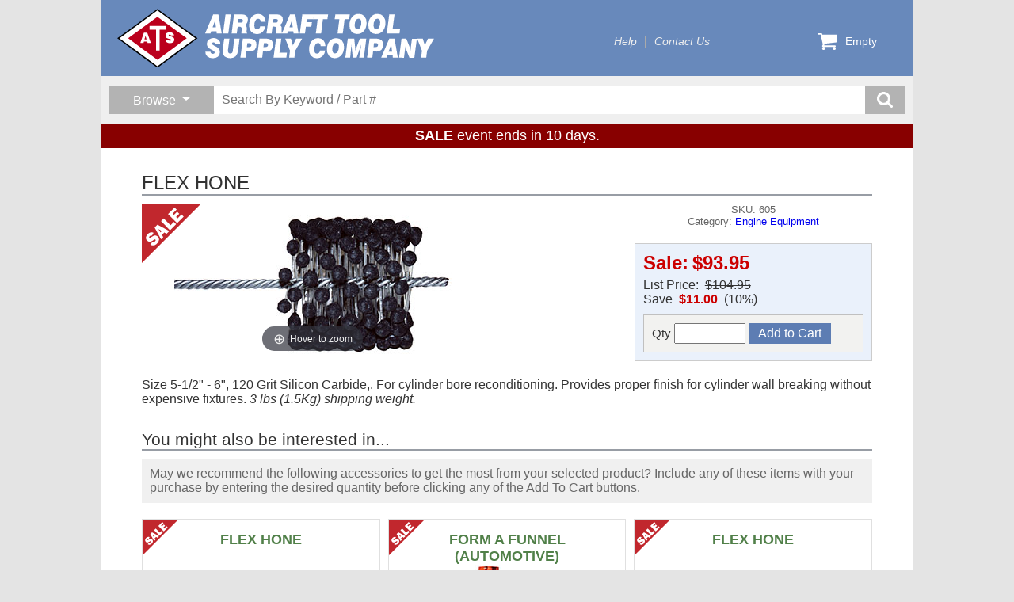

--- FILE ---
content_type: text/html; charset=utf-8
request_url: https://www.aircraft-tool.com/Detail?id=605
body_size: 30545
content:
<!DOCTYPE html>
<html lang="en">
<head>
    <title>FLEX HONE from Aircraft Tool Supply</title>
    <meta http-equiv="X-UA-Compatible" content="IE=edge" />
    <meta name="description" content="FLEX HONE - Size 5-1/2 - 6, 120 Grit Silicon Carbide,. For cylinder bore reconditioning. Provides proper finish for cylinder wall breaking without expensive fixtures." />
    <meta charset="utf-8" />
    <meta name="robots" content="index,follow" />
    <meta name="viewport" content="width=device-width, initial-scale=1" />

    

    <link rel="icon" type="image/png" href="/favicon-32x32.png" sizes="32x32" />
    <link rel="icon" type="image/png" href="/favicon-16x16.png" sizes="16x16" />

    <link rel="stylesheet" href="https://cdn.jsdelivr.net/npm/bootstrap@5.3.2/dist/css/bootstrap.min.css" integrity="sha384-T3c6CoIi6uLrA9TneNEoa7RxnatzjcDSCmG1MXxSR1GAsXEV/Dwwykc2MPK8M2HN" crossorigin="anonymous">
<meta name="x-stylesheet-fallback-test" content="" class="visually-hidden" /><script>!function(a,b,c,d){var e,f=document,g=f.getElementsByTagName("SCRIPT"),h=g[g.length-1].previousElementSibling,i=f.defaultView&&f.defaultView.getComputedStyle?f.defaultView.getComputedStyle(h):h.currentStyle;if(i&&i[a]!==b)for(e=0;e<c.length;e++)f.write('<link href="'+c[e]+'" '+d+"/>")}("position","absolute",["/lib/bootstrap/css/bootstrap.min.css"], "rel=\u0022stylesheet\u0022 crossorigin=\u0022anonymous\u0022 ");</script>

    <link rel="stylesheet" type="text/css" href="/lib/slick/v1.8.1/slick.css" />
    <link rel="stylesheet" type="text/css" href="/lib/slick/v1.8.1/slick-theme.css" />
    <link rel="stylesheet" type="text/css" href="/lib/jBox/jBox.min.css" />
    <link rel="stylesheet" type="text/css" href="/css/ats.css?v=w0n5I-kCfHaF-mYDBJLWBaOMFoWTOol6gyfpgJNv5fo" />

    
    <link rel="stylesheet" type="text/css" href="/lib/magiczoomplus/magiczoomplus.css" />
    <link rel="stylesheet" type="text/css" href="/css/sales.css?v=JbPC6yPnJ0mAb9b1t1XmwKzbJwCEWua9brhNLUX4jqg" />
    <link rel="stylesheet" type="text/css" href="/css/sales-grid.css?v=iBe5FII8_2NF3N_Vj48PSL7lTYv2OvS9cdlvcvRu0go" />
    <link rel="stylesheet" type="text/css" href="/css/detail.css?v=-x0JQ2elU5ypqOOgflYzQeL1uhXMfaIG_7ThW7M4xj4" />

</head>
<body>
    <div id="container">
        

<div id="header" class="themeStyle">
    <div id="banner">
        <a class="logo" href="/shop">
            <img src="/svg/atsmasthead-white.svg" />
        </a>
        <div id="topnav">
            <ul>
                <li><a href="/help">Help</a></li>
                <li><a href="/contact">Contact Us</a></li>
            </ul>
        </div>


        <div id="menucart">
            <a href="/cart">
                <svg>
                    <use xlink:href="/svg/ats-icons.svg#cart" />
                </svg>
                <span class="count">
                    Empty
                </span>
            </a>
            <div class="dropdown">
                <div class="items">
                </div>
                <a class="button emerald-btn" href="/cart">Go To Cart</a>
            </div>
        </div>
    </div>

    <div id="search-band">
        <div id="search-container">
            <div class="browse-group dropdown">
                <button id="browse-button" type="button" class="dropdown-toggle"
                        data-bs-toggle="dropdown" aria-expanded="false">
                    <span>Browse</span>
                </button>
                <div class="dropdown-menu">
                    <h1>Areas</h1><a href='/shop?sale=1'>On Sale!</a><a href='/shop?new=1'>What's New</a><a href='/topten'>Bestsellers</a><a href='/closeout'>Closeout Specials</a><h1>Categories</h1><a href='/shop?category=AIRCRAFT+JACKS'>Aircraft Jacks</a><a href='/shop?category=BLIND+RIVETERS'>Blind Riveters</a><a href='/shop?category=BOOKS'>Books</a><a href='/shop?category=BUCKING+BARS'>Bucking Bars</a><a href='/shop?category=CABLE+%26+WIRE'>Cable & Wire</a><a href='/shop?category=CLEANING+%26+POLISHING'>Cleaning & Polishing</a><a href='/shop?category=CUTTERS'>Cutters</a><a href='/shop?category=DIE+GRINDERS+%26+SANDERS'>Die Grinders & Sanders</a><a href='/shop?category=DIMPLING+TOOLS'>Dimpling Tools</a><a href='/shop?category=DRILL+BITS'>Drill Bits</a><a href='/shop?category=DRILLING+AIDS'>Drilling Aids</a><a href='/shop?category=DRILLS'>Drills</a><a href='/shop?category=ELECTRICAL'>Electrical</a><a href='/shop?category=ENGINE+EQUIPMENT'>Engine Equipment</a><a href='/shop?category=FABRIC+TOOLS'>Fabric Tools</a><a href='/shop?category=HAND+TOOLS'>Hand Tools</a><a href='/shop?category=MISCELLANEOUS'>Miscellaneous</a><a href='/shop?category=POWER+RIVETERS'>Power Riveters</a><a href='/shop?category=POWER+TOOLS'>Power Tools</a><a href='/shop?category=PRECISION+MEASURING'>Precision Measuring</a><a href='/shop?category=REAMERS'>Reamers</a><a href='/shop?category=RIVENUT+EQUIPMENT'>Rivenut Equipment</a><a href='/shop?category=RIVET+GUNS'>Rivet Guns</a><a href='/shop?category=RIVET+SETS'>Rivet Sets</a><a href='/shop?category=RIVET+SQUEEZERS'>Rivet Squeezers</a><a href='/shop?category=RIVETING+EQUIPMENT'>Riveting Equipment</a><a href='/shop?category=RIVETING+KITS'>Riveting Kits</a><a href='/shop?category=RIVETS'>Rivets</a><a href='/shop?category=SERVICE+%26+SUPPORT'>Service & Support</a><a href='/shop?category=SHEET+METAL+FASTENERS'>Sheet Metal Fasteners</a><a href='/shop?category=SHEET+METAL+TOOLS'>Sheet Metal Tools</a><a href='/shop?category=SHOP+EQUIPMENT'>Shop Equipment</a><a href='/shop?category=SURFACE+PREP+TOOLS'>Surface Prep Tools</a><a href='/shop?category=TEST+%26+INSPECTION'>Test & Inspection</a><a href='/shop?category=THE+FUN+STUFF'>The Fun Stuff</a><a href='/shop?category=TIME-RITE'>Time-Rite</a>
                </div>
            </div>
            <div class="search-group">
                <form class="search-form" action="/search" method="get">
                    <input type="hidden" name="qid" value="5921" />
                    <input type="search" name="keyword" placeholder="Search By Keyword / Part #" />
                    <button class="search-submit-btn" title="search button">
                        <svg>
                            <use xlink:href="/svg/ats-icons.svg#search" />
                        </svg>
                    </button>
                </form>
            </div>
        </div>
    </div>

        <span id="promo-headline">
            <b>SALE</b> event ends in 10 days.
        </span>
</div>

        <div id="detail">
            


<div class="product-detail">
    <h1 class="heading">FLEX HONE</h1>
    <div class="upper-panel">
        <div class="main">
            <div class="imagebox">
                <img class='corner-image' src='/svg/overlays/sale-overlay.svg' />
                <a href="/dbpics/large/406.jpg" id="image-anchor" class="MagicZoomPlus">
                    <img alt="FLEX HONE (605)" src="/dbpics/medium/406.jpg?v=V87YlMUzgmFkz_UiTJzW0Nx5CDUraHwcF2G5QxgNphU" />
                </a>
            </div>

            <div class="textbox">
                <h2>SKU:&nbsp;605</h2>
                <h2>Category:&nbsp;<a href='/search?category=ENGINE+EQUIPMENT'>Engine Equipment</a></h2>
                <div class="price-group">
                    <div class="pricebox">
                        <span class="currency"><span class='fmt-price fmt-sale-price'>
<span class='fmt-price-name'>Sale:</span><span class='fmt-price-value'>$93.95</span>
</span></span>
                            <div class="savings">
                                List Price:&nbsp;
                                <span class="strikeout">
                                    $104.95
                                </span>
                                <br />
                                Save&nbsp;
                                <span>
                                    <b class="redtext">$11.00</b>
                                    &nbsp;(10%)
                                </span>
                            </div>
                    </div>

                    <div class="buybox">
                            <form class="productform" method="post">
                                <input type='hidden' data-val="true" data-val-required="The PartNumber field is required." id="Product_PartNumber" name="Product.PartNumber" value="605" />
                                <div>
                                    <label>
                                        Qty
                                        <input type="text" name="quantity" autocomplete="off" maxlength="5" />
                                    </label>
                                    <input type="submit" value="Add to Cart" name="Submit" class="button btn-add-to-cart" />
                                </div>
                            <input name="__RequestVerificationToken" type="hidden" value="CfDJ8HELMyTV4EFOtINy6gYZip6hmdoE7f48mhFzHRs86ymempdXhHxWZ7qUma87v1lJz1hmscL76JLDqKvOM6NcpRIozk-j6_aQsFWZ23nJEU-OHGlDCon4U7sdxc8Idwldaa6l6gAmeXZP6awo5NayJzc" /></form>
                    </div>
                </div>

            </div>
        </div>
            <div class="maintext">
                Size 5-1/2" - 6", 120 Grit Silicon Carbide,. For cylinder bore reconditioning. Provides proper finish for cylinder wall breaking without expensive fixtures. <em>3 lbs (1.5Kg) shipping weight.</em>
            </div>
    </div>

    <div class="lower-panel">
            <h2 class="sub-heading">You might also be interested in...</h2>
            <div class="accessories">
                <div>
                    <p class="listheader">
                        May we recommend the following accessories to get the most from your selected product?
                        Include any of these items with your purchase by entering the desired quantity before 
                        clicking any of the Add To Cart buttons.
                    </p>
                </div>

                

<div id="product-views" class="grid">
        <div class="product-view">
            <img class='corner-image' src='/svg/overlays/sale-overlay.svg' />
            <a class="name" href="/Detail?id=102">FLEX HONE</a>
            <h3 class="sku">
                SKU: 102
            </h3>
            <div class="image">
                <a href="/Detail?id=102"></a>
                <img src="/dbpics/small/406.jpg?v=C1Tf5OaXiIsSNrdE-T8O3O9oS5gSH_3grGq82aaQkVE" alt="FLEX HONE (102)" />
            </div>
            <div class="description">
                Size 3-1/2" - 4", 120 Grit Silicon Carbide. For cylinder bore reconditioning. Provides proper finish for cylinder wall breaking without expensive fixtures.
            </div>
            <div class="pricing">
                <div class="price-group">
                    <span class='fmt-price fmt-strikeout-price'>
<span class='fmt-price-name'>Price:</span><span class='fmt-price-value'>$67.95</span>
</span><span class='fmt-price fmt-sale-price'>
<span class='fmt-price-name'>Sale:</span><span class='fmt-price-value'>$60.95</span>
</span>
                </div>
                    <form class="productform" method="post">
                        <input type='hidden' data-val="true" data-val-required="The PartNumber field is required." id="view_PartNumber" name="view.PartNumber" value="102" />
                        <label style="margin-right: 5px;">
                            Qty
                            <input type="text" name="quantity" autocomplete="off" maxlength="5" />
                        </label>
                        <input type="submit" value="Add to Cart" name="Submit" class="button btn-add-to-cart" />
                    <input name="__RequestVerificationToken" type="hidden" value="CfDJ8HELMyTV4EFOtINy6gYZip6hmdoE7f48mhFzHRs86ymempdXhHxWZ7qUma87v1lJz1hmscL76JLDqKvOM6NcpRIozk-j6_aQsFWZ23nJEU-OHGlDCon4U7sdxc8Idwldaa6l6gAmeXZP6awo5NayJzc" /></form>
            </div>
        </div>
        <div class="product-view">
            <img class='corner-image' src='/svg/overlays/sale-overlay.svg' />
            <a class="name" href="/Detail?id=18609">FORM A FUNNEL (AUTOMOTIVE)</a>
            <h3 class="sku">
                SKU: 18609
            </h3>
            <div class="image">
                <a href="/Detail?id=18609"></a>
                <img src="/dbpics/small/18609.jpg?v=gkOsO7uQPDyDVyCoO3Qck_64uZluE-4GDA6a9VQr3uY" alt="FORM A FUNNEL (AUTOMOTIVE) (18609)" />
            </div>
            <div class="description">
                14" x 6.5" for automotive engines. Shape, drain, pour, store. Its that easy with the new Form-A-Funnel Flexible Draining Tool. It guides oil around skid plates and cross members right into your oil drain for easy, no-mess oil changes!
            </div>
            <div class="pricing">
                <div class="price-group">
                    <span class='fmt-price fmt-strikeout-price'>
<span class='fmt-price-name'>Price:</span><span class='fmt-price-value'>$23.95</span>
</span><span class='fmt-price fmt-sale-price'>
<span class='fmt-price-name'>Sale:</span><span class='fmt-price-value'>$20.95</span>
</span>
                </div>
                    <form class="productform" method="post">
                        <input type='hidden' data-val="true" data-val-required="The PartNumber field is required." id="view_PartNumber" name="view.PartNumber" value="18609" />
                        <label style="margin-right: 5px;">
                            Qty
                            <input type="text" name="quantity" autocomplete="off" maxlength="5" />
                        </label>
                        <input type="submit" value="Add to Cart" name="Submit" class="button btn-add-to-cart" />
                    <input name="__RequestVerificationToken" type="hidden" value="CfDJ8HELMyTV4EFOtINy6gYZip6hmdoE7f48mhFzHRs86ymempdXhHxWZ7qUma87v1lJz1hmscL76JLDqKvOM6NcpRIozk-j6_aQsFWZ23nJEU-OHGlDCon4U7sdxc8Idwldaa6l6gAmeXZP6awo5NayJzc" /></form>
            </div>
        </div>
        <div class="product-view">
            <img class='corner-image' src='/svg/overlays/sale-overlay.svg' />
            <a class="name" href="/Detail?id=202">FLEX HONE</a>
            <h3 class="sku">
                SKU: 202
            </h3>
            <div class="image">
                <a href="/Detail?id=202"></a>
                <img src="/dbpics/small/406.jpg?v=C1Tf5OaXiIsSNrdE-T8O3O9oS5gSH_3grGq82aaQkVE" alt="FLEX HONE (202)" />
            </div>
            <div class="description">
                Size 3-3/4" to 4-1/4", 120 Grit Silicon Carbide. For cylinder bore reconditioning. Provides proper finish for cylinder wall breaking without expensive fixtures.
            </div>
            <div class="pricing">
                <div class="price-group">
                    <span class='fmt-price fmt-strikeout-price'>
<span class='fmt-price-name'>Price:</span><span class='fmt-price-value'>$71.95</span>
</span><span class='fmt-price fmt-sale-price'>
<span class='fmt-price-name'>Sale:</span><span class='fmt-price-value'>$63.95</span>
</span>
                </div>
                    <form class="productform" method="post">
                        <input type='hidden' data-val="true" data-val-required="The PartNumber field is required." id="view_PartNumber" name="view.PartNumber" value="202" />
                        <label style="margin-right: 5px;">
                            Qty
                            <input type="text" name="quantity" autocomplete="off" maxlength="5" />
                        </label>
                        <input type="submit" value="Add to Cart" name="Submit" class="button btn-add-to-cart" />
                    <input name="__RequestVerificationToken" type="hidden" value="CfDJ8HELMyTV4EFOtINy6gYZip6hmdoE7f48mhFzHRs86ymempdXhHxWZ7qUma87v1lJz1hmscL76JLDqKvOM6NcpRIozk-j6_aQsFWZ23nJEU-OHGlDCon4U7sdxc8Idwldaa6l6gAmeXZP6awo5NayJzc" /></form>
            </div>
        </div>
        <div class="product-view">
            <img class='corner-image' src='/svg/overlays/sale-overlay.svg' />
            <a class="name" href="/Detail?id=305">FLEX HONE</a>
            <h3 class="sku">
                SKU: 305
            </h3>
            <div class="image">
                <a href="/Detail?id=305"></a>
                <img src="/dbpics/small/406.jpg?v=C1Tf5OaXiIsSNrdE-T8O3O9oS5gSH_3grGq82aaQkVE" alt="FLEX HONE (305)" />
            </div>
            <div class="description">
                Size 4" to 4-1/2", 120 Grit Silicon Carbide. For cylinder bore reconditioning. Provides proper finish for cylinder wall breaking without expensive fixtures.
            </div>
            <div class="pricing">
                <div class="price-group">
                    <span class='fmt-price fmt-strikeout-price'>
<span class='fmt-price-name'>Price:</span><span class='fmt-price-value'>$77.95</span>
</span><span class='fmt-price fmt-sale-price'>
<span class='fmt-price-name'>Sale:</span><span class='fmt-price-value'>$69.95</span>
</span>
                </div>
                    <form class="productform" method="post">
                        <input type='hidden' data-val="true" data-val-required="The PartNumber field is required." id="view_PartNumber" name="view.PartNumber" value="305" />
                        <label style="margin-right: 5px;">
                            Qty
                            <input type="text" name="quantity" autocomplete="off" maxlength="5" />
                        </label>
                        <input type="submit" value="Add to Cart" name="Submit" class="button btn-add-to-cart" />
                    <input name="__RequestVerificationToken" type="hidden" value="CfDJ8HELMyTV4EFOtINy6gYZip6hmdoE7f48mhFzHRs86ymempdXhHxWZ7qUma87v1lJz1hmscL76JLDqKvOM6NcpRIozk-j6_aQsFWZ23nJEU-OHGlDCon4U7sdxc8Idwldaa6l6gAmeXZP6awo5NayJzc" /></form>
            </div>
        </div>
        <div class="product-view">
            <img class='corner-image' src='/svg/overlays/sale-overlay.svg' />
            <a class="name" href="/Detail?id=405">FLEX HONE</a>
            <h3 class="sku">
                SKU: 405
            </h3>
            <div class="image">
                <a href="/Detail?id=405"></a>
                <img src="/dbpics/small/406.jpg?v=C1Tf5OaXiIsSNrdE-T8O3O9oS5gSH_3grGq82aaQkVE" alt="FLEX HONE (405)" />
            </div>
            <div class="description">
                Size 4-1/2" - 5", 120 Grit Silicon Carbide. For cylinder bore reconditioning. Provides proper finish for cylinder wall breaking without expensive fixtures.
            </div>
            <div class="pricing">
                <div class="price-group">
                    <span class='fmt-price fmt-strikeout-price'>
<span class='fmt-price-name'>Price:</span><span class='fmt-price-value'>$87.95</span>
</span><span class='fmt-price fmt-sale-price'>
<span class='fmt-price-name'>Sale:</span><span class='fmt-price-value'>$78.95</span>
</span>
                </div>
                    <form class="productform" method="post">
                        <input type='hidden' data-val="true" data-val-required="The PartNumber field is required." id="view_PartNumber" name="view.PartNumber" value="405" />
                        <label style="margin-right: 5px;">
                            Qty
                            <input type="text" name="quantity" autocomplete="off" maxlength="5" />
                        </label>
                        <input type="submit" value="Add to Cart" name="Submit" class="button btn-add-to-cart" />
                    <input name="__RequestVerificationToken" type="hidden" value="CfDJ8HELMyTV4EFOtINy6gYZip6hmdoE7f48mhFzHRs86ymempdXhHxWZ7qUma87v1lJz1hmscL76JLDqKvOM6NcpRIozk-j6_aQsFWZ23nJEU-OHGlDCon4U7sdxc8Idwldaa6l6gAmeXZP6awo5NayJzc" /></form>
            </div>
        </div>
        <div class="product-view">
            <img class='corner-image' src='/svg/overlays/sale-overlay.svg' />
            <a class="name" href="/Detail?id=505">FLEX HONE</a>
            <h3 class="sku">
                SKU: 505
            </h3>
            <div class="image">
                <a href="/Detail?id=505"></a>
                <img src="/dbpics/small/406.jpg?v=C1Tf5OaXiIsSNrdE-T8O3O9oS5gSH_3grGq82aaQkVE" alt="FLEX HONE (505)" />
            </div>
            <div class="description">
                Size 5 - 5-1/2", 120 Grit Silicon Carbide. For cylinder bore reconditioning. Provides proper finish for cylinder wall breaking without expensive fixtures.
            </div>
            <div class="pricing">
                <div class="price-group">
                    <span class='fmt-price fmt-strikeout-price'>
<span class='fmt-price-name'>Price:</span><span class='fmt-price-value'>$96.95</span>
</span><span class='fmt-price fmt-sale-price'>
<span class='fmt-price-name'>Sale:</span><span class='fmt-price-value'>$86.95</span>
</span>
                </div>
                    <form class="productform" method="post">
                        <input type='hidden' data-val="true" data-val-required="The PartNumber field is required." id="view_PartNumber" name="view.PartNumber" value="505" />
                        <label style="margin-right: 5px;">
                            Qty
                            <input type="text" name="quantity" autocomplete="off" maxlength="5" />
                        </label>
                        <input type="submit" value="Add to Cart" name="Submit" class="button btn-add-to-cart" />
                    <input name="__RequestVerificationToken" type="hidden" value="CfDJ8HELMyTV4EFOtINy6gYZip6hmdoE7f48mhFzHRs86ymempdXhHxWZ7qUma87v1lJz1hmscL76JLDqKvOM6NcpRIozk-j6_aQsFWZ23nJEU-OHGlDCon4U7sdxc8Idwldaa6l6gAmeXZP6awo5NayJzc" /></form>
            </div>
        </div>
        <div class="product-view">
            <img class='corner-image' src='/svg/overlays/sale-overlay.svg' />
            <a class="name" href="/Detail?id=GB9">VALVE GUIDE FLEX-HONE</a>
            <h3 class="sku">
                SKU: GB9
            </h3>
            <div class="image">
                <a href="/Detail?id=GB9"></a>
                <img src="/dbpics/small/gb9.jpg?v=WPqwXnnopuJJ9AKdTfUJLzkBE_ZZG3koX76bUx7irgg" alt="VALVE GUIDE FLEX-HONE (GB9)" />
            </div>
            <div class="description">
                Size .354". Flex-Hone allows you to precision fit valve stems to proper guide tolerances. It is self aligning to the guide bore and self compensating for hone wear.
            </div>
            <div class="pricing">
                <div class="price-group">
                    <span class='fmt-price fmt-strikeout-price'>
<span class='fmt-price-name'>Price:</span><span class='fmt-price-value'>$13.95</span>
</span><span class='fmt-price fmt-sale-price'>
<span class='fmt-price-name'>Sale:</span><span class='fmt-price-value'>$11.95</span>
</span>
                </div>
                    <form class="productform" method="post">
                        <input type='hidden' data-val="true" data-val-required="The PartNumber field is required." id="view_PartNumber" name="view.PartNumber" value="GB9" />
                        <label style="margin-right: 5px;">
                            Qty
                            <input type="text" name="quantity" autocomplete="off" maxlength="5" />
                        </label>
                        <input type="submit" value="Add to Cart" name="Submit" class="button btn-add-to-cart" />
                    <input name="__RequestVerificationToken" type="hidden" value="CfDJ8HELMyTV4EFOtINy6gYZip6hmdoE7f48mhFzHRs86ymempdXhHxWZ7qUma87v1lJz1hmscL76JLDqKvOM6NcpRIozk-j6_aQsFWZ23nJEU-OHGlDCon4U7sdxc8Idwldaa6l6gAmeXZP6awo5NayJzc" /></form>
            </div>
        </div>
</div>
            </div>
    </div>
</div>

<div id="sliders">
    <div class='sliderband'>
    <div class='heading'>
    <h2>Your Recent Views</h2>
</div><div class='sliderdeck'>
    <div class='slidercard'>
    <a href='/detail?id=2E-RV7'>
    <div class='image-box'>
        <img src='/dbpics/small/2e-rv7.jpg' />
    </div>
    <h3>RV6/RV7 COMPRESSION TESTER CYLINDER ADAPTER</h3>
    <div class='caption'>
        <p class='partnumber'>2E-RV7</p>
    </div>
</a>
</div><div class='slidercard'>
    <a href='/detail?id=ATS3031'>
    <div class='image-box'>
        <img src='/dbpics/small/ats3031.jpg' />
    </div>
    <h3>ATS 3/8" MICRO RATCHET DRIVER</h3>
    <div class='caption'>
        <p class='partnumber'>ATS3031</p>
    </div>
</a>
</div><div class='slidercard'>
    <a href='/detail?id=39313-A'>
    <div class='image-box'>
        <img src='/dbpics/small/39313.jpg' />
    </div>
    <h3>RIVENUT KIT, HAND BLIND</h3>
    <div class='caption'>
        <p class='partnumber'>39313-A</p>
    </div>
</a>
</div><div class='slidercard'>
    <a href='/detail?id=ATS-SBC'>
    <div class='image-box'>
        <img src='/dbpics/small/ATS-SBC.jpg' />
    </div>
    <h3>PRECISION SCREW & BOLT CUTTER</h3>
    <div class='caption'>
        <p class='partnumber'>ATS-SBC</p>
    </div>
</a>
</div><div class='slidercard'>
    <a href='/detail?id=20RNK-A'>
    <div class='image-box'>
        <img src='/dbpics/small/20rnk.jpg' />
    </div>
    <h3>RIVENUT KIT</h3>
    <div class='caption'>
        <p class='partnumber'>20RNK-A</p>
    </div>
</a>
</div><div class='slidercard'>
    <a href='/detail?id=2EM'>
    <div class='image-box'>
        <img src='/dbpics/small/2EM-(2019).jpg' />
    </div>
    <h3>ATS PRO DIFFERENTIAL PRESSURE TESTER WITH MASTER ORIFICE</h3>
    <div class='caption'>
        <p class='partnumber'>2EM</p>
    </div>
</a>
</div><div class='slidercard'>
    <a href='/detail?id=PHRG02'>
    <div class='image-box'>
        <img src='/dbpics/small/phrg02.jpg' />
    </div>
    <h3>PHENOLIC SCRAPER (RIVET GUN)</h3>
    <div class='caption'>
        <p class='partnumber'>PHRG02</p>
    </div>
</a>
</div><div class='slidercard'>
    <a href='/detail?id=2EM-KIT'>
    <div class='image-box'>
        <img src='/dbpics/small/2EM-KIT-(2019).jpg' />
    </div>
    <h3>ATS PRO DIFFERENTIAL PRESSURE TESTER KIT</h3>
    <div class='caption'>
        <p class='partnumber'>2EM-KIT</p>
    </div>
</a>
</div><div class='slidercard'>
    <a href='/detail?id=PRP-26A'>
    <div class='image-box'>
        <img src='/dbpics/small/PRP-26A.jpg' />
    </div>
    <h3>POP® RIVETER, CLOSE QUARTERS</h3>
    <div class='caption'>
        <p class='partnumber'>PRP-26A</p>
    </div>
</a>
</div><div class='slidercard'>
    <a href='/detail?id=SPCT100A'>
    <div class='image-box'>
        <img src='/dbpics/small/SPCT100A.jpg' />
    </div>
    <h3>SPARK PLUG CLEANER TESTER</h3>
    <div class='caption'>
        <p class='partnumber'>SPCT100A</p>
    </div>
</a>
</div>
</div>
</div>
</div>


        </div>
        <div id="footer" class="themeStyle">
    <div id="signup-block" class="clearfix">
        <div id="signup-catalog" class="clearfix">
            <div id="signup-catalog-image-block">
                <img src="/media/catalogs/CatalogCover2018-150px.jpg" alt="catalog" />
            </div>
            <div id="signup-catalog-text-block">
                <h2>FREE CATALOG</h2>
                <p>Get your copy of our latest printed catalog.</p>
                <div>
                    <a href="/catalog">GET CATALOG</a>
                    <a href="/media/catalogs/atsecat2018.pdf">DOWNLOAD PDF</a>
                </div>
            </div>
        </div>
        <div id="signup-email">
            <h2>Save 5% NOW!</h2>
            <p>Sign up to get your personal discount code.</p>
            <div>
                <form id="email-signup-form">
                    <div class="clearfix">
                        <input name="email" id="newsletter-email-input" type="email" placeholder="Your Email Address" value="" />
                        <button type="submit">SIGN UP</button>
                    </div>
                </form>
            </div>
        </div>
    </div>
    <div>
        <p class="copyright">Copyright 2026 - Aircraft Tool Supply Company</p>
    </div>
</div>

    </div>

    <!-- Script Loading -->

    <script src="https://ajax.googleapis.com/ajax/libs/jquery/3.7.1/jquery.min.js">
    </script>
<script>(window.jQuery||document.write("\u003Cscript src=\u0022/lib/jquery/jquery.min.js\u0022\u003E\u003C/script\u003E"));</script>

    <script src="https://cdn.jsdelivr.net/npm/bootstrap@5.3.2/dist/js/bootstrap.bundle.min.js">
    </script>
<script>(window.bootstrap||document.write("\u003Cscript src=\u0022/lib/bootstrap/js/bootstrap.bundle.min.js\u0022\u003E\u003C/script\u003E"));</script>

    <script src="/lib/slick/v1.8.1/slick.min.js"></script>
    <script src="/lib/jBox/jBox.min.js"></script>
    <script src="/js/ats.js?v=cGUyvP4KJZxMiLw6cCCXb9kTxIjZMA0jBnjBY4AT-Vk"></script>

    <!-- Google Analytics -->
    
<script>
    // Google analytics
    (function (i, s, o, g, r, a, m) {
        i['GoogleAnalyticsObject'] = r; i[r] = i[r] || function () {
            (i[r].q = i[r].q || []).push(arguments)
        }, i[r].l = 1 * new Date(); a = s.createElement(o),
            m = s.getElementsByTagName(o)[0]; a.async = 1; a.src = g; m.parentNode.insertBefore(a, m)
    })(window, document, 'script', '//www.google-analytics.com/analytics.js', 'ga');

    ga('create', 'UA-43993001-1', 'aircraft-tool.com');
    ga('send', 'pageview');
</script>
 

    <!-- Init ATS Javascript support -->

    <script>
        jQuery(document).ready(function () {
            bindMenuCart();
            jQuery("#email-signup-form").submit(function (event) {
                PostSignup(this);
                event.preventDefault();
            });
        });
    </script>

    <!-- Modal Message on demand -->

    <!-- Additional Javascript -->
    
    <script src="/lib/magiczoomplus/magiczoomplus.js"></script>
    <script src="/lib/magicthumb/magicthumb.js"></script>
    
<script src="/js/sliders.js?v=jkvH9r3QHETfpl_Op7xYOPFHK8J50CB5X1Vs86ZzfG4"></script>
<script src="/js/sales.js?v=90OTHfDCySMNVhZblKFTswCldhtJ441x6Faibi8L0QE"></script>

<script>

    $(function () {
        InitSliderBands();
        InitSalesEvents();
    });

</script>


</body>
</html>

--- FILE ---
content_type: text/css
request_url: https://www.aircraft-tool.com/css/sales-grid.css?v=iBe5FII8_2NF3N_Vj48PSL7lTYv2OvS9cdlvcvRu0go
body_size: 4957
content:
.product-listing {
    margin-top: 10px;
}

#product-views {
    font-size: .9375rem;
    width: 100%;
}

.product-view {
    position: relative;
}

.product-view .corner-image {
    z-index: 2;
    position: absolute;
    top: 0px;
    left: 0px;
    border: none;
    width: 45px;
    height: 45px;
}

.product-view .image {
    display: flex;
    justify-content: center;
    position: relative;
    height: auto;
    padding: 0;
    margin: 0;
}

    .product-view .image img {
        height: 128px;
        width: auto;
    }

    .product-view .image a {
        position: absolute;
        z-index: 3;
        display: block;
        height: 100%;
        width: 100%;
    }

    .product-view a.name {
        display: block;
        text-align: left;
        font-weight: bold;
        font-size: 1.1rem;
        color: #518049;
        padding: 0;
        margin: 0;
    }

        .product-view a.name:link, .product-view a.name:visited {
            color: #518049;
            text-decoration: none
        }

        .product-view a.name:active, .product-view a.name:hover {
            color: #cc0000;
            text-decoration: underline
        }

    .product-view .sku {
        font-size: .8rem;
        font-weight: normal;
        margin: 0;
    }

    .product-view .description {
        font-size: 1rem;
        text-align: left;
    }

    .product-view .pricing {
        font-size: 1rem;
        font-weight: normal;
        color: #333333;
        margin: 0;
        padding: 0;
    }

        .product-view .pricing > * {
            width: auto;
            display: inline-block;
        }

        .product-view .pricing .price-group {
            margin-right: 10px;
        }

        .product-view .pricing input[type=text] {
            width: 90px;
            font-size: 1rem;
            padding: 2px 5px;
            text-align: right;
            font-weight: normal;
            color: #000000;
        }

/* LIST VIEW */

#product-views.list .product-view {
    display: grid;
    grid-template-columns: [g-image] 200px 1fr;
    grid-template-rows: auto;
    grid-template-areas:
        'g-image g-name'
        'g-image g-sku'
        'g-image g-text'
        'g-image g-price';
    position: relative;
    height: auto;
    border-bottom-style: dotted;
    border-width: 1px;
    border-color: #989DA5;
    padding: 15px 0;
    min-height: 158px;
}
    #product-views.list .product-view .image {
        grid-area: g-image;
    }

    #product-views.list .product-view .name {
        grid-area: g-name;
    }

    #product-views.list .product-view .sku {
        grid-area: g-sku;
    }

    #product-views.list .product-view .description {
        grid-area: g-text;
        margin-top: 5px;
    }

    #product-views.list .product-view .pricing {
        grid-area: g-price;
        margin-top: 10px;
    }

/* Responsive */

@media screen and (max-width: 500px) {

    /* switch to grid-mode view*/
    
    #product-views.list .product-view {
        display: grid;
        grid-template-columns: 1fr;
        grid-template-areas:
            'g-name'
            'g-image'
            'g-sku'
            'g-price'
            'g-text';
        justify-items: center;
        margin: 0;
    }

        #product-views.list .product-view .name {
            text-align: center;
        }

        #product-views.list .product-view .pricing {
            display: flex;
            flex-wrap: wrap;
            justify-content: center;
            align-items: center;
        }
}

/* GRID VIEW */

#product-views.grid {
    display: grid;
    grid-template-columns: 1fr 1fr 1fr;
    gap: 10px;
    width: 100%;
    margin-top: 20px;
}

#product-views.grid .product-view {
    display: grid;
    grid-template-columns: 1fr;
    grid-template-areas:
        'g-name'
        'g-image'
        'g-sku'
        'g-price'
        'g-text';
    height: 355px;
    padding: 5px;
    margin: 0;
    border: solid 1px #e0e0e0;
}

    #product-views.grid .product-view .name {
        grid-area: g-name;
        text-align: center;
        margin-top: 10px;
        padding: 0 25px;
    }

    #product-views.grid .product-view .image {
        grid-area: g-image;
        width: 100%;
    }

    #product-views.grid .product-view .sku {
        grid-area: g-sku;
        text-align: center;
        margin: 5px 0 0 0;
    }

    #product-views.grid .product-view .description {
        grid-area: g-text;
        overflow: hidden;
    }

    #product-views.grid .product-view .pricing {
        grid-area: g-price;
        text-align: center;
    }

        #product-views.grid .product-view .pricing > * {
            margin-bottom: 5px;
        }

/* Responsive */

@media screen and (max-width: 820px) {
    #product-views.grid {
        grid-template-columns: 1fr 1fr;
    }
}

@media screen and (max-width: 530px) {
    #product-views.grid {
        grid-template-columns: 1fr;
    }
}
